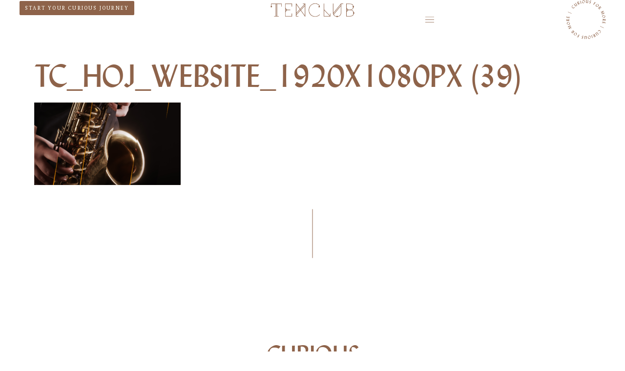

--- FILE ---
content_type: text/css
request_url: https://tenclub.nl/wp-content/uploads/elementor/css/post-55.css?ver=1769053334
body_size: 6038
content:
.elementor-kit-55{--e-global-color-primary:#8E634A;--e-global-color-secondary:#84754E;--e-global-color-text:#3E2B2E;--e-global-color-accent:#8E634A;--e-global-color-a9f7dcf:#FFFEF6;--e-global-color-fa0e751:#5E5E5E;--e-global-color-3b0693e:#F1D3D6;--e-global-color-1498f42:#6D2077;--e-global-color-a9bfe46:#000000;--e-global-color-6ca3e8a:#FFFFFF;--e-global-color-61155e4:#FFFFFF00;--e-global-typography-primary-font-family:"Lydian";--e-global-typography-primary-font-weight:normal;--e-global-typography-secondary-font-family:"Canela";--e-global-typography-secondary-font-weight:normal;--e-global-typography-text-font-family:"Milo Serif";--e-global-typography-text-font-weight:normal;--e-global-typography-accent-font-family:"Milo Serif";--e-global-typography-accent-font-weight:normal;--e-global-typography-cb651b9-font-family:"Milo Serif";--e-global-typography-cb651b9-font-size:14px;--e-global-typography-cb651b9-font-weight:normal;--e-global-typography-8e6991f-font-family:"Milo Serif";--e-global-typography-8e6991f-font-size:10px;--e-global-typography-8e6991f-font-weight:normal;--e-global-typography-8e6991f-text-transform:uppercase;--e-global-typography-8e6991f-line-height:1em;--e-global-typography-8e6991f-letter-spacing:0.7px;--e-global-typography-9286b6e-font-family:"Milo Serif";--e-global-typography-9286b6e-font-size:14px;--e-global-typography-9286b6e-font-weight:normal;--e-global-typography-9286b6e-text-transform:uppercase;--e-global-typography-9286b6e-line-height:1em;--e-global-typography-9286b6e-letter-spacing:0.7px;--e-global-typography-e7c5530-font-family:"Milo Serif";--e-global-typography-e7c5530-font-size:11px;--e-global-typography-e7c5530-font-weight:normal;--e-global-typography-e7c5530-text-transform:uppercase;--e-global-typography-e7c5530-font-style:normal;--e-global-typography-e7c5530-text-decoration:none;--e-global-typography-e7c5530-line-height:1em;--e-global-typography-e7c5530-letter-spacing:2.2px;--e-global-typography-3a93dd8-font-family:"Lydian";--e-global-typography-3a93dd8-font-size:2.5rem;--e-global-typography-3a93dd8-font-weight:normal;--e-global-typography-3a93dd8-text-transform:uppercase;--e-global-typography-3a93dd8-line-height:1.5em;--e-global-typography-134c2cd-font-family:"Canela";--e-global-typography-134c2cd-font-size:1.4rem;--e-global-typography-134c2cd-font-weight:normal;--e-global-typography-134c2cd-text-transform:none;--e-global-typography-134c2cd-line-height:1.8em;--e-global-typography-df6143b-font-family:"Canela";--e-global-typography-df6143b-font-style:italic;--e-global-typography-c16c221-font-family:"Canela";--e-global-typography-c16c221-font-weight:normal;--e-global-typography-c16c221-text-transform:uppercase;--e-global-typography-c16c221-font-style:normal;--e-global-typography-c16c221-text-decoration:none;--e-global-typography-0b0fdee-font-family:"Milo Serif";--e-global-typography-0b0fdee-font-size:25px;--e-global-typography-0b0fdee-font-weight:400;--e-global-typography-0b0fdee-text-transform:none;--e-global-typography-0b0fdee-font-style:normal;--e-global-typography-0b0fdee-text-decoration:none;--e-global-typography-0b0fdee-line-height:1em;--e-global-typography-0b0fdee-letter-spacing:0em;--e-global-typography-0b0fdee-word-spacing:0em;color:var( --e-global-color-text );font-family:"Milo Serif", Sans-serif;font-size:17px;font-weight:normal;line-height:28px;}.elementor-kit-55 button,.elementor-kit-55 input[type="button"],.elementor-kit-55 input[type="submit"],.elementor-kit-55 .elementor-button{background-color:var( --e-global-color-primary );font-family:var( --e-global-typography-e7c5530-font-family ), Sans-serif;font-size:var( --e-global-typography-e7c5530-font-size );font-weight:var( --e-global-typography-e7c5530-font-weight );text-transform:var( --e-global-typography-e7c5530-text-transform );font-style:var( --e-global-typography-e7c5530-font-style );text-decoration:var( --e-global-typography-e7c5530-text-decoration );line-height:var( --e-global-typography-e7c5530-line-height );letter-spacing:var( --e-global-typography-e7c5530-letter-spacing );color:var( --e-global-color-a9f7dcf );border-style:solid;border-width:1px 1px 1px 1px;border-color:var( --e-global-color-primary );border-radius:2px 2px 2px 2px;padding:8px 10px 8px 10px;}.elementor-kit-55 button:hover,.elementor-kit-55 button:focus,.elementor-kit-55 input[type="button"]:hover,.elementor-kit-55 input[type="button"]:focus,.elementor-kit-55 input[type="submit"]:hover,.elementor-kit-55 input[type="submit"]:focus,.elementor-kit-55 .elementor-button:hover,.elementor-kit-55 .elementor-button:focus{background-color:var( --e-global-color-primary );}.elementor-kit-55 e-page-transition{background-color:#FFBC7D;}body.e-wc-error-notice .woocommerce-error, body.e-wc-error-notice .wc-block-components-notice-banner.is-error{background-color:var( --e-global-color-61155e4 );border-style:solid;border-width:1px 1px 1px 1px;border-color:var( --e-global-color-1498f42 );}body.e-wc-message-notice .woocommerce-message, body.e-wc-message-notice .wc-block-components-notice-banner.is-success{background-color:var( --e-global-color-61155e4 );border-style:solid;border-width:1px 1px 1px 1px;border-color:var( --e-global-color-primary );}body.e-wc-message-notice .woocommerce-message .button, body.e-wc-message-notice .wc-block-components-notice-banner.is-success .button{background-color:var( --e-global-color-61155e4 );background-image:var( --e-global-color-61155e4 );font-family:var( --e-global-typography-e7c5530-font-family ), Sans-serif;font-size:var( --e-global-typography-e7c5530-font-size );font-weight:var( --e-global-typography-e7c5530-font-weight );text-transform:var( --e-global-typography-e7c5530-text-transform );font-style:var( --e-global-typography-e7c5530-font-style );text-decoration:var( --e-global-typography-e7c5530-text-decoration );line-height:var( --e-global-typography-e7c5530-line-height );letter-spacing:var( --e-global-typography-e7c5530-letter-spacing );border-width:1px 1px 1px 1px;}body.e-wc-message-notice .woocommerce-message .button:hover, body.e-wc-message-notice .wc-block-components-notice-banner.is-success .button:hover{background-color:var( --e-global-color-primary );background-image:var( --e-global-color-primary );}body.e-wc-info-notice .woocommerce-info, body.e-wc-info-notice .wc-block-components-notice-banner.is-info{background-color:var( --e-global-color-61155e4 );border-style:solid;border-width:1px 1px 1px 1px;border-color:var( --e-global-color-primary );}body.e-wc-info-notice .woocommerce-info .button, body.e-wc-info-notice .wc-block-components-notice-banner.is-info .button{background-color:var( --e-global-color-61155e4 );background-image:var( --e-global-color-61155e4 );font-family:var( --e-global-typography-e7c5530-font-family ), Sans-serif;font-size:var( --e-global-typography-e7c5530-font-size );font-weight:var( --e-global-typography-e7c5530-font-weight );text-transform:var( --e-global-typography-e7c5530-text-transform );font-style:var( --e-global-typography-e7c5530-font-style );text-decoration:var( --e-global-typography-e7c5530-text-decoration );line-height:var( --e-global-typography-e7c5530-line-height );letter-spacing:var( --e-global-typography-e7c5530-letter-spacing );border-width:1px 1px 1px 1px;}body.e-wc-info-notice .woocommerce-info .button:hover, body.e-wc-info-notice .wc-block-components-notice-banner.is-info .button:hover, body.e-wc-info-notice .e-my-account-tab:not(.e-my-account-tab__dashboard--custom) .woocommerce .woocommerce-info .woocommerce-Button:hover, body.e-wc-info-notice .e-my-account-tab:not(.e-my-account-tab__dashboard--custom) .woocommerce .wc-block-components-notice-banner.is-info .woocommerce-Button:hover{background-color:var( --e-global-color-primary );background-image:var( --e-global-color-primary );}.elementor-kit-55 a{color:var( --e-global-color-primary );}.elementor-kit-55 h1{color:var( --e-global-color-primary );font-family:"Lydian", Sans-serif;font-size:4rem;text-transform:uppercase;}.elementor-kit-55 h2{color:var( --e-global-color-primary );font-family:"Lydian", Sans-serif;font-size:3.5rem;text-transform:uppercase;}.elementor-kit-55 h3{color:var( --e-global-color-primary );font-family:"Lydian", Sans-serif;font-size:2rem;font-weight:normal;text-transform:uppercase;}.elementor-kit-55 h4{color:var( --e-global-color-primary );font-family:var( --e-global-typography-primary-font-family ), Sans-serif;font-weight:var( --e-global-typography-primary-font-weight );}.elementor-kit-55 h5{color:var( --e-global-color-primary );font-family:"Lydian", Sans-serif;font-size:1.75rem;text-transform:uppercase;}.elementor-kit-55 h6{color:var( --e-global-color-primary );font-family:"Lydian", Sans-serif;font-size:1.5rem;text-transform:uppercase;}.elementor-kit-55 label{color:var( --e-global-color-primary );font-family:"Milo Serif", Sans-serif;font-weight:normal;text-transform:uppercase;letter-spacing:3.4px;}.elementor-kit-55 input:not([type="button"]):not([type="submit"]),.elementor-kit-55 textarea,.elementor-kit-55 .elementor-field-textual{color:var( --e-global-color-text );background-color:var( --e-global-color-6ca3e8a );border-style:solid;border-width:1px 1px 1px 1px;border-color:var( --e-global-color-primary );border-radius:2px 2px 2px 2px;}.elementor-kit-55 input:focus:not([type="button"]):not([type="submit"]),.elementor-kit-55 textarea:focus,.elementor-kit-55 .elementor-field-textual:focus{box-shadow:0px 0px 15px 0px #F1D3D6;}.elementor-section.elementor-section-boxed > .elementor-container{max-width:1440px;}.e-con{--container-max-width:1440px;--container-default-padding-top:0px;--container-default-padding-right:0px;--container-default-padding-bottom:0px;--container-default-padding-left:0px;}.elementor-widget:not(:last-child){margin-block-end:40px;}.elementor-element{--widgets-spacing:40px 40px;--widgets-spacing-row:40px;--widgets-spacing-column:40px;}{}h1.entry-title{display:var(--page-title-display);}.e-wc-error-notice .woocommerce-error, .e-wc-error-notice .wc-block-components-notice-banner.is-error{--error-message-text-color:var( --e-global-color-text );font-family:var( --e-global-typography-text-font-family ), Sans-serif;font-weight:var( --e-global-typography-text-font-weight );--error-message-icon-color:var( --e-global-color-1498f42 );--error-message-normal-links-color:var( --e-global-color-primary );--error-box-border-radius:2px 2px 2px 2px;}body.e-wc-error-notice .woocommerce-error a.wc-backward, body.e-wc-error-notice .wc-block-components-notice-banner.is-error a.wc-backward{font-family:var( --e-global-typography-text-font-family ), Sans-serif;font-weight:var( --e-global-typography-text-font-weight );}.e-wc-message-notice .woocommerce-message, .e-wc-message-notice .wc-block-components-notice-banner.is-success{--message-message-text-color:var( --e-global-color-text );font-family:var( --e-global-typography-text-font-family ), Sans-serif;font-weight:var( --e-global-typography-text-font-weight );--message-message-icon-color:var( --e-global-color-primary );--message-box-border-radius:2px 2px 2px 2px;--message-buttons-normal-text-color:var( --e-global-color-primary );--message-buttons-hover-text-color:var( --e-global-color-a9f7dcf );--message-buttons-hover-border-color:var( --e-global-color-primary );--message-buttons-hover-transition-duration:300ms;--message-border-type:solid;--message-border-color:var( --e-global-color-primary );--message-buttons-border-radius:2px 2px 2px 2px;--message-buttons-padding:8px 20px 8px 20px;}body.e-wc-message-notice .woocommerce-message .restore-item, body.e-wc-message-notice .wc-block-components-notice-banner.is-success .restore-item, body.e-wc-message-notice .woocommerce-message a:not([class]), body.e-wc-message-notice .wc-block-components-notice-banner.is-success a:not([class]){font-family:var( --e-global-typography-text-font-family ), Sans-serif;font-weight:var( --e-global-typography-text-font-weight );}.e-wc-message-notice .woocommerce-message .restore-item, .e-wc-message-notice .wc-block-components-notice-banner.is-success .restore-item, .e-wc-message-notice .woocommerce-message a:not([class]), .e-wc-message-notice .wc-block-components-notice-banner.is-success a:not([class]){--notice-message-normal-links-color:var( --e-global-color-primary );}.e-wc-info-notice .woocommerce-info, .e-wc-info-notice .wc-block-components-notice-banner.is-info{--info-message-text-color:var( --e-global-color-text );font-family:var( --e-global-typography-text-font-family ), Sans-serif;font-weight:var( --e-global-typography-text-font-weight );--info-message-icon-color:var( --e-global-color-primary );--info-box-border-radius:2px 2px 2px 2px;--info-buttons-normal-text-color:var( --e-global-color-primary );--info-buttons-hover-text-color:var( --e-global-color-a9f7dcf );--info-buttons-hover-border-color:var( --e-global-color-primary );--info-buttons-hover-transition-duration:300ms;--info-border-type:solid;--info-border-color:var( --e-global-color-primary );--info-buttons-border-radius:2px 2px 2px 2px;--info-buttons-padding:8px 20px 8px 20px;}@media(max-width:1024px){.elementor-kit-55{--e-global-typography-3a93dd8-font-size:2.25rem;}.elementor-kit-55 button,.elementor-kit-55 input[type="button"],.elementor-kit-55 input[type="submit"],.elementor-kit-55 .elementor-button{font-size:var( --e-global-typography-e7c5530-font-size );line-height:var( --e-global-typography-e7c5530-line-height );letter-spacing:var( --e-global-typography-e7c5530-letter-spacing );}.elementor-section.elementor-section-boxed > .elementor-container{max-width:1024px;}.e-con{--container-max-width:1024px;}body.e-wc-message-notice .woocommerce-message .button, body.e-wc-message-notice .wc-block-components-notice-banner.is-success .button{font-size:var( --e-global-typography-e7c5530-font-size );line-height:var( --e-global-typography-e7c5530-line-height );letter-spacing:var( --e-global-typography-e7c5530-letter-spacing );}body.e-wc-info-notice .woocommerce-info .button, body.e-wc-info-notice .wc-block-components-notice-banner.is-info .button{font-size:var( --e-global-typography-e7c5530-font-size );line-height:var( --e-global-typography-e7c5530-line-height );letter-spacing:var( --e-global-typography-e7c5530-letter-spacing );}}@media(max-width:767px){.elementor-kit-55{--e-global-typography-3a93dd8-font-size:1.75rem;--e-global-typography-134c2cd-font-size:1.25rem;--e-global-typography-df6143b-font-size:1.5rem;--e-global-typography-c16c221-font-size:1.5rem;}.elementor-kit-55 h1{font-size:3rem;}.elementor-kit-55 h2{font-size:2.5rem;}.elementor-kit-55 button,.elementor-kit-55 input[type="button"],.elementor-kit-55 input[type="submit"],.elementor-kit-55 .elementor-button{font-size:var( --e-global-typography-e7c5530-font-size );line-height:var( --e-global-typography-e7c5530-line-height );letter-spacing:var( --e-global-typography-e7c5530-letter-spacing );}.elementor-section.elementor-section-boxed > .elementor-container{max-width:767px;}.e-con{--container-max-width:767px;}body.e-wc-message-notice .woocommerce-message .button, body.e-wc-message-notice .wc-block-components-notice-banner.is-success .button{font-size:var( --e-global-typography-e7c5530-font-size );line-height:var( --e-global-typography-e7c5530-line-height );letter-spacing:var( --e-global-typography-e7c5530-letter-spacing );}body.e-wc-info-notice .woocommerce-info .button, body.e-wc-info-notice .wc-block-components-notice-banner.is-info .button{font-size:var( --e-global-typography-e7c5530-font-size );line-height:var( --e-global-typography-e7c5530-line-height );letter-spacing:var( --e-global-typography-e7c5530-letter-spacing );}}/* Start custom CSS *//**
 * Global
 */
* {
    outline: none;
}
ul, ol {
    margin-bottom: 1rem;
}
/** Divider */
.elementor-divider-separator {
    transform: rotate(90deg);
}
/** Tables */
table tbody>tr:nth-child(odd)>td, table tbody>tr:nth-child(odd)>th {
    background-color: transparent;
}

/** 
 * Dynamic Event Listings
 */
.elementor-kit-55 .view-more-button {
    fill: var(--e-global-color-primary);
    color: var(--e-global-color-primary);
    background-color: var(--e-global-color-6ca3e8a);
    border: 1px solid var(--e-global-color-primary);
    font-size: 11px;
    text-transform: uppercase;
    letter-spacing: 2.2px;
    line-height: 1;
    transition: all .3s;
}

/**
 * Fields
 */
input[type="checkbox"]:focus, input[type="radio"]:focus {
    box-shadow: none !important;
}
input:focus {
    outline: none;
}
::placeholder {
  font-style: italic;
  color: #84754E;
  opacity: 65%;
}
label {
    margin-left: 8px;
    padding-bottom: 10px;
}
select {
    border: 1px solid var(--e-global-color-primary);
    -webkit-appearance: none;
    -moz-appearance: none;
    appearance: none;
    text-transform: uppercase;
    letter-spacing: 2.2px;
    font-size: 15px !important;
    background: url("/wp-content/uploads/2021/09/chevron-down.svg") 97% / 15% no-repeat transparent;
    background-size: 18px 8px;
}
select:focus {
    box-shadow: 0px 0px 15px 0px #F1D3D6;
    border-color: inherit;
}
.select-caret-down-wrapper {
    display: none;
}
#form-field-subject option:first-child {
    font-style: italic;
    color: #84754E;
    opacity: 65%;
}

.elementor-field-type-checkbox, .elementor-field-type-radio {
     margin-top: 20px;
 }
.elementor-field-option {
    margin-bottom: 20px;
}
input[type="checkbox"], input[type="radio"] {
  -webkit-appearance: none;
  appearance: none;
  border: none !important;
}
input[type="checkbox"] + label, input[type="radio"] + label {
    margin-left: -10px;
    display: inline-block !important;
    line-height: inherit;
    vertical-align: top;
    cursor: pointer;
}
@media screen and (max-width: 768px) {
    input[type="checkbox"] + label, input[type="radio"] + label {
        margin-top: -2px;
        
    }
}
input[type="checkbox"]:before, input[type="radio"]:before {
  content: "";
  height: 20px;
  width: 20px;
  border: 1px solid var(--e-global-color-primary);
  border-radius: 2px;
  display: inline-block;
  margin-bottom: -3px;
}
input[type="checkbox"]:checked:before, input[type="radio"]:checked:before {
    background: var(--e-global-color-primary);
    border-color: var(--e-global-color-primary);
}


/**
 * AC Fields - Deprecated
 */
._form-content {
    display: flex;
    flex-wrap: wrap;
    margin: 0 -10px;
}
._full_width {
    margin-bottom: 20px;
    width: 100%;
    padding-right: calc( 20px/2 );
        padding-left: calc( 20px/2 );
}
@media (min-width: 768px) {
    ._x09317359, ._x02659981 {
    width: 50%;
    flex-wrap: wrap;
    display: flex;
    
    }
    ._field-wrapper {
        flex-grow:1;
    }
}
._button-wrapper {
    text-align: center;
    transition: all .3s;
}
._button-wrapper button:hover {
    transform: scale(.9);
}


/**
 * WooCommerce Alterations
 */
.woocommerce-form__label-for-checkbox {
    margin-left: 0px;   
}

.variations .value:before {
    content: "e92a";
    font-family: eicons;
    font-size: 15px;
    color: #FFFEF6;
    position: absolute;
    top: 43%;
    -webkit-transform: translateY(-50%);
    -ms-transform: translateY(-50%);
    transform: translateY(-50%);
    right: 10px;
    pointer-events: none;
    text-shadow: 0 0 3px rgba(0,0,0,.3);
}
.stock {
    display: none;
}
.out-of-stock {
    display: block;
    margin-bottom: 0;
    color: var(--e-global-color-text) !important;
}
.quantity input {
    max-height: 29px;
    min-height: 29px;
    border-color: var( --e-global-color-primary ) !important;
}
.cart button { 
    min-width: calc( 100% - 79px ) !important;
}
.woocommerce-Button {
    font-family: var( --e-global-typography-e7c5530-font-family ), Sans-serif !important;
    font-size: var( --e-global-typography-e7c5530-font-size ) !important;
    font-weight: var( --e-global-typography-e7c5530-font-weight ) !important;
    text-transform: var( --e-global-typography-e7c5530-text-transform ) !important;
    font-style: var( --e-global-typography-e7c5530-font-style ) !important;
    text-decoration: var( --e-global-typography-e7c5530-text-decoration ) !important;
    line-height: var( --e-global-typography-e7c5530-line-height ) !important;
    letter-spacing: var( --e-global-typography-e7c5530-letter-spacing ) !important;
    color: var( --e-global-color-a9f7dcf ) !important;
    background-color: var( --e-global-color-primary ) !important;
    border-style: solid !important;
    border-width: 1px 1px 1px 1px !important;
    border-color: var( --e-global-color-primary ) !important;
    border-radius: 2px;
    padding: 8px 10px 8px 10px;
}
/** Addons */
.wc-pao-addon-name {
    margin: 0;
    font-weight: normal !important;
}
#product-addons-total {
    display: none;
}
.wc-pao-addon-wrap, .wc-pao-addon {
    padding: 0 !important;
}

/* Variations */
.woocommerce div.product form.cart .variations th {
    display: none;
}
.woocommerce div.product.elementor form.cart:not(.grouped_form):not(.variations_form) {
    display: block;
}
.variations tr, .variations td, .variations th {
    background-color: transparent !important;
    vertical-align: middle !important;
    padding: 5px 0;
    display: block;
    text-align: left;
}
.variations label {
    font-family: var(--e-global-typography-text-font-family);
    font-weight: normal !important;
    text-transform: uppercase;
    letter-spacing: 2.2px;
    color: var( --e-global-color-primary ) !important;
    padding: 0 !important;
    margin: 0;
}
.variations select {
    font-size: 11px !important;
    min-height: inherit;
}
.single_variation {
    display: none !important;
}
.variations_form {
    margin-bottom: 0 !important;
}
.variations .value:before {
    content: '';
}
a.reset_variations {
    display: none !important;
}

/** Check these */
.woocommerce form.login, .woocommerce form.register {
    border: 1px solid var(--e-global-color-primary);
    border-radius: 2px !important;
}
.woocommerce-ResetPassword .form-row-first {
    clear: both;
    width: 100% !important;
}
.woocommerce .optional {
    display: none;
}


/**
 * Calendar 
 */
.fc th,
.fc td,
.fc hr,
.fc thead,
.fc tbody,
.fc-row {
  border-color: #8E634A !important;
  background: transparent !important; 
}
/* Container */
.fc-day-grid-container {
    height: auto !important;
}
/* Toolbar */
.fc-header-toolbar {
    padding: 0 12px;
}
.fc-header-toolbar .fc-left h2 {
    font-size: 1.5rem !important;
    font-family: var(--e-global-typography-primary-font-family);
    color: var(--e-global-color-primary);
}
.fc-header-toolbar .fc-right .fc-next-button, .fc-header-toolbar .fc-right .fc-prev-button {
    padding: 0.5rem 0.4rem;
    border-radius: 2px;
    margin: 0 6px;
    height: auto;
    color: var(--e-global-color-primary) !important;
    border: 1px solid var(--e-global-color-primary) !important;
}
.fc-header-toolbar .fc-right .fc-next-button:hover, .fc-header-toolbar .fc-right .fc-prev-button:hover {
    background: var(--e-global-color-primary) !important;
    color: var( --e-global-color-a9f7dcf ) !important;
}
.fc-header-toolbar .fc-right .fc-today-button {
    padding: 0.3rem;
    font-size: 0.9rem !important;
    color: var(--e-global-color-primary) !important;
}

/* Calender Header */
.fc-head th {
    padding: 6px 12px;
    text-align: left;
    font-family: var(--e-global-typography-primary-font-family);
    font-weight: normal;
    text-transform: uppercase;
    color: var(--e-global-color-primary);
}
/* Calendar Days */
.fc-day-grid-container .fc-week {
    min-height: 200px !important;
}
.fc-day-grid-container thead td.fc-day-top {
    background: transparent !important;
    line-height: .7;
}
.fc-day-grid-container thead .fc-day-number {
    float: none!important;
    padding: 10px 0 0 10px;
    font-family: var(--e-global-typography-secondary-font-family);
    color: #8e634a15;
    position: absolute;
    top: 0;
    font-size: 5rem;
}
/* Events */
.fc-day-grid-container tbody {
    
}
.fc-event-container {
    border: none !important;
}
.fc-event {
    position: relative;
    padding: 5px;
    border: none;
    background-color: transparent;
    color: var(--e-global-color-primary) !important;
    font-size: 1.25rem;
    font-family: var(--e-global-typography-primary-font-family);
    text-transform: uppercase;
    max-height: 60px;
    overflow: hidden;
}
.fc-event:hover {
    color: var(--e-global-color-text) !important;
}
@media screen and (max-width: 1112px) {
    .fc-event {
        max-width: 145px;
    }
}

.fc-time {
    display: none;
}
.fc-content {
    white-space: normal !important;
}
/******
 * Responsive Calendar
 ****/
 @media screen and (max-width: 768px) {
     .fc-listMonth-view .fc-scroller {
         height: auto !important;
     }
     .fc-list-empty {
     background: transparent !important;
     text-align: left;
     padding-left: 11px;
     }
     .fc-list-heading td {
         font-weight: normal;
     }
     .fc-list-item-marker, .fc-today-button {
         display: none;
     }
     .fc-list-item-time,
     .fc-list-item-title {
         font-family: var(--e-global-typography-primary-font-family);
         color: var(--e-global-color-primary) !important;
         text-transform: uppercase;
     }
     .fc-list-item-title {
         text-align: right;
     }
}


/****
 * Single Event Icons
 ****/
 .event-category {
     display: block !important;
 }
.elementor-post-info__terms-list {
     color: #fff;
 }
 .elementor-post-info__terms-list a:nth-child(2) {
     margin-top: -1.5rem;
 }
.event-category-icons {
	background-size: 50px !important;
	padding: 25px;
}
.event-category-numerals {
    font-family: var(--e-global-typography-secondary-font-family);
    font-size: 2rem !important;
    text-align: center !important;
}
.body-icon {
	background: url('/wp-content/uploads/2021/06/TC-body-care-icon.svg') center center no-repeat;
}
.learning-icon {
	background: url('/wp-content/uploads/2021/06/TC-child-learning-icon.svg') center center no-repeat;
}
.knowledge-icon {
	background: url('/wp-content/uploads/2021/06/TC-knowledge-insight-icon.svg') center center no-repeat;
}
.potential-icon {
	background: url('/wp-content/uploads/2021/06/TC-money-potential-icon.svg') center center no-repeat;
}
.relations-icon {
	background: url('/wp-content/uploads/2021/06/TC-relations-emotions-icon.svg') center center no-repeat;
}
.sexuality-icon {
	background: url('/wp-content/uploads/2021/06/TC-sexuality-desire-icon.svg') center center no-repeat;
}
.spirituality-icon {
	background: url('/wp-content/uploads/2021/06/TC-spirituality-meaning-icon.svg') center center no-repeat;
}
.membersonly-icon {
    background: url('/wp-content/uploads/2021/06/TC-icon.svg') center center no-repeat;
    background-size: contain !important;
    padding: 20px;
    display: none !important;
}


/*****
 * Flip Boxes 
 *****/
.elementor-flip-box__layer__title {
    margin-top: -.5rem;
}


/** Checkout Coupon */
.woocommerce-form-coupon-toggle a.showcoupon:hover {
    text-decoration: underline;
}

/*****
 * My Account Dashboard
 *****/ 
.woocommerce-MyAccount-navigation {
    display: none;
}
.woocommerce-MyAccount-content {
    float: none !important;
    width: 100% !important;
}
/* Account Subscriptions */
.no_subscriptions .woocommerce-Button, .no_subscriptions::before {
    display: none !important;
}
.no_subscriptions {
    border: none !important;
    padding: 0 !important;
    margin: 0 !important;
}
#my-account #billing_country_field, #my-account #update_all_subscriptions_addresses_field {
    display: none;
}

/** Thank you 
#thank-you .woocommerce-thankyou-order-received, #thank-you .woocommerce-customer-details, #thank-you .woocommerce-order-details__title, #thank-you .email, #thank-you .total, #thank-you .method, #thank-you .order-again {
    display: none;
}
#thank-you ul {
    list-style-type: none;
    padding-left: 15px;
}
#thank-you .woocommerce-order-details th, #thank-you .woocommerce-order-details td{
    text-align: left;
    border: none;
    border-collapse: collapse;
    background: inherit;
}
**//* End custom CSS */
/* Start Custom Fonts CSS */@font-face {
	font-family: 'Lydian';
	font-style: normal;
	font-weight: normal;
	font-display: auto;
	src: url('https://tenclub.nl/wp-content/uploads/2021/05/LydianMT.eot');
	src: url('https://tenclub.nl/wp-content/uploads/2021/05/LydianMT.eot?#iefix') format('embedded-opentype'),
		url('https://tenclub.nl/wp-content/uploads/2021/05/LydianMT.woff2') format('woff2'),
		url('https://tenclub.nl/wp-content/uploads/2021/05/LydianMT.woff') format('woff'),
		url('https://tenclub.nl/wp-content/uploads/2021/05/LydianMT.ttf') format('truetype'),
		url('https://tenclub.nl/wp-content/uploads/2021/05/LydianMT.svg#Lydian') format('svg');
}
/* End Custom Fonts CSS */
/* Start Custom Fonts CSS */@font-face {
	font-family: 'Canela';
	font-style: normal;
	font-weight: 300;
	font-display: auto;
	src: url('https://tenclub.nl/wp-content/uploads/2021/05/Canela-Light.eot');
	src: url('https://tenclub.nl/wp-content/uploads/2021/05/Canela-Light.eot?#iefix') format('embedded-opentype'),
		url('https://tenclub.nl/wp-content/uploads/2021/05/Canela-Light.woff2') format('woff2'),
		url('https://tenclub.nl/wp-content/uploads/2021/05/Canela-Light.woff') format('woff'),
		url('https://tenclub.nl/wp-content/uploads/2021/05/Canela-Light.ttf') format('truetype'),
		url('https://tenclub.nl/wp-content/uploads/2021/05/Canela-Light.svg#Canela') format('svg');
}
@font-face {
	font-family: 'Canela';
	font-style: italic;
	font-weight: 300;
	font-display: auto;
	src: url('https://tenclub.nl/wp-content/uploads/2021/05/Canela-LightItalic.eot');
	src: url('https://tenclub.nl/wp-content/uploads/2021/05/Canela-LightItalic.eot?#iefix') format('embedded-opentype'),
		url('https://tenclub.nl/wp-content/uploads/2021/05/Canela-LightItalic.woff2') format('woff2'),
		url('https://tenclub.nl/wp-content/uploads/2021/05/Canela-LightItalic.woff') format('woff'),
		url('https://tenclub.nl/wp-content/uploads/2021/05/Canela-LightItalic.ttf') format('truetype'),
		url('https://tenclub.nl/wp-content/uploads/2021/05/Canela-LightItalic.svg#Canela') format('svg');
}
@font-face {
	font-family: 'Canela';
	font-style: italic;
	font-weight: bold;
	font-display: auto;
	src: url('https://tenclub.nl/wp-content/uploads/2021/05/Canela-BoldItalic.eot');
	src: url('https://tenclub.nl/wp-content/uploads/2021/05/Canela-BoldItalic.eot?#iefix') format('embedded-opentype'),
		url('https://tenclub.nl/wp-content/uploads/2021/05/Canela-BoldItalic.woff2') format('woff2'),
		url('https://tenclub.nl/wp-content/uploads/2021/05/Canela-BoldItalic.woff') format('woff'),
		url('https://tenclub.nl/wp-content/uploads/2021/05/Canela-BoldItalic.ttf') format('truetype'),
		url('https://tenclub.nl/wp-content/uploads/2021/05/Canela-BoldItalic.svg#Canela') format('svg');
}
@font-face {
	font-family: 'Canela';
	font-style: normal;
	font-weight: bold;
	font-display: auto;
	src: url('https://tenclub.nl/wp-content/uploads/2021/05/canela-bold.eot');
	src: url('https://tenclub.nl/wp-content/uploads/2021/05/canela-bold.eot?#iefix') format('embedded-opentype'),
		url('https://tenclub.nl/wp-content/uploads/2021/05/canela-bold.woff2') format('woff2'),
		url('https://tenclub.nl/wp-content/uploads/2021/05/canela-bold.woff') format('woff'),
		url('https://tenclub.nl/wp-content/uploads/2021/05/canela-bold.ttf') format('truetype'),
		url('https://tenclub.nl/wp-content/uploads/2021/05/canela-bold.svg#Canela') format('svg');
}
@font-face {
	font-family: 'Canela';
	font-style: normal;
	font-weight: normal;
	font-display: auto;
	src: url('https://tenclub.nl/wp-content/uploads/2021/05/canela-regular.eot');
	src: url('https://tenclub.nl/wp-content/uploads/2021/05/canela-regular.eot?#iefix') format('embedded-opentype'),
		url('https://tenclub.nl/wp-content/uploads/2021/05/canela-regular.woff2') format('woff2'),
		url('https://tenclub.nl/wp-content/uploads/2021/05/canela-regular.woff') format('woff'),
		url('https://tenclub.nl/wp-content/uploads/2021/05/canela-regular.ttf') format('truetype'),
		url('https://tenclub.nl/wp-content/uploads/2021/05/canela-regular.svg#Canela') format('svg');
}
@font-face {
	font-family: 'Canela';
	font-style: italic;
	font-weight: normal;
	font-display: auto;
	src: url('https://tenclub.nl/wp-content/uploads/2021/05/canela-regularitalic.eot');
	src: url('https://tenclub.nl/wp-content/uploads/2021/05/canela-regularitalic.eot?#iefix') format('embedded-opentype'),
		url('https://tenclub.nl/wp-content/uploads/2021/05/canela-regularitalic.woff2') format('woff2'),
		url('https://tenclub.nl/wp-content/uploads/2021/05/canela-regularitalic.woff') format('woff'),
		url('https://tenclub.nl/wp-content/uploads/2021/05/canela-regularitalic.ttf') format('truetype'),
		url('https://tenclub.nl/wp-content/uploads/2021/05/canela-regularitalic.svg#Canela') format('svg');
}
/* End Custom Fonts CSS */
/* Start Custom Fonts CSS */@font-face {
	font-family: 'Milo Serif';
	font-style: normal;
	font-weight: normal;
	font-display: auto;
	src: url('https://tenclub.nl/wp-content/uploads/2021/05/MiloSerifOT-Text.eot');
	src: url('https://tenclub.nl/wp-content/uploads/2021/05/MiloSerifOT-Text.eot?#iefix') format('embedded-opentype'),
		url('https://tenclub.nl/wp-content/uploads/2021/05/MiloSerifOT-Text.woff') format('woff'),
		url('https://tenclub.nl/wp-content/uploads/2021/05/MiloSerifOT-Text.ttf') format('truetype'),
		url('https://tenclub.nl/wp-content/uploads/2021/05/MiloSerifOT-Text.svg#MiloSerif') format('svg');
}
@font-face {
	font-family: 'Milo Serif';
	font-style: italic;
	font-weight: normal;
	font-display: auto;
	src: url('https://tenclub.nl/wp-content/uploads/2021/05/MiloSerifOT-TextIta.eot');
	src: url('https://tenclub.nl/wp-content/uploads/2021/05/MiloSerifOT-TextIta.eot?#iefix') format('embedded-opentype'),
		url('https://tenclub.nl/wp-content/uploads/2021/05/MiloSerifOT-TextIta.woff') format('woff'),
		url('https://tenclub.nl/wp-content/uploads/2021/05/MiloSerifOT-TextIta.ttf') format('truetype'),
		url('https://tenclub.nl/wp-content/uploads/2021/05/MiloSerifOT-TextIta.svg#MiloSerif') format('svg');
}
/* End Custom Fonts CSS */

--- FILE ---
content_type: application/javascript
request_url: https://prism.app-us1.com/?a=252453859&u=https%3A%2F%2Ftenclub.nl%2F%3Fattachment_id%3D46776
body_size: 124
content:
window.visitorGlobalObject=window.visitorGlobalObject||window.prismGlobalObject;window.visitorGlobalObject.setVisitorId('3a30f199-c7b0-4340-b646-5298956a22fc', '252453859');window.visitorGlobalObject.setWhitelistedServices('tracking', '252453859');

--- FILE ---
content_type: image/svg+xml
request_url: https://tenclub.nl/wp-content/uploads/2021/05/CFM-icon.svg
body_size: 3171
content:
<svg xmlns="http://www.w3.org/2000/svg" width="175.41" height="175.1" viewBox="0 0 175.41 175.1"><path d="M98.51,11.7a13.69,13.69,0,0,1-2,1.3,5,5,0,0,1-2.6.8c-3.2-.2-5.7-3-5.4-6.8a7.75,7.75,0,0,1,7.4-7A6,6,0,0,1,99,1.2l-1.5,1.5a5.39,5.39,0,0,0-3-1,3.52,3.52,0,0,0-2.8.7A5.45,5.45,0,0,0,90.31,6,5.48,5.48,0,0,0,95,12h.4a4.84,4.84,0,0,0,2.9-.7Z" transform="translate(0)" fill="#8e634a"></path><path d="M105.71,1.8c.5.1,1.3.3,2.1.4-.3,1.1-.6,2.2-.9,3.4-.9,3.5-1.5,5.6-1.5,6.1a3,3,0,0,0,4.3,2.6,10,10,0,0,0,1.2-3.3c.3-1,.9-3.5,1.9-7.4l2,.4c-.6,2.2-1.2,4.5-1.8,6.7-.9,3.3-1.4,5.4-1.5,6.1l-2.1-.5c.2-.5.3-1,.4-1.2l.1-.2c-2.4,1.2-3.1.9-3.9.7-2.5-.7-3.3-2.7-2.6-5.1Z" transform="translate(0)" fill="#8e634a"></path><path d="M117.61,16.1c1.7-3.6,2.7-5.6,4.3-9.3,1.7.7,2.9,1.2,3.5,1.5,2.2,1,3,2.7,2.2,4.4s-2.4,2.2-4.8,1.9c.9,4.4,1.4,6.8,1.5,7l-2.1.2-1.5-7.6c-.8,1.8-1.7,3.7-2.5,5.5a11.92,11.92,0,0,0-2-.8Zm5.1-2.5a1.81,1.81,0,0,0,.8.7,2.26,2.26,0,0,0,2-1.5,2.77,2.77,0,0,0-1.1-3.7.37.37,0,0,0-.3-.1c-.2-.1-.5-.2-.7-.3l-2.5,5.2Z" transform="translate(0)" fill="#8e634a"></path><path d="M136.31,14.7c-.8,1.2-1.7,2.5-2.5,3.9-1.6,2.4-3.1,4.8-4.6,7.2-.6-.3-1.1-.8-1.8-1.1,1.6-2.3,3.2-4.6,4.8-7.2.8-1.3,1.7-2.6,2.5-3.9Z" transform="translate(0)" fill="#8e634a"></path><path d="M146.41,31a6.78,6.78,0,0,1-4.8,2.4,6.37,6.37,0,0,1-4.8-1.4,6,6,0,0,1-1.8-3.7,6.36,6.36,0,0,1,1.9-4.5,7,7,0,0,1,5.8-2.6,6.53,6.53,0,0,1,4,1.4C149,24.6,149,28.1,146.41,31Zm-2.2-.2c2.5-2.7,2.7-5.8.4-7.8a3.65,3.65,0,0,0-2.1-1.1,6.3,6.3,0,0,0-3.6,2.1c-2.5,2.8-1.9,6.1,0,7.8a3.71,3.71,0,0,0,2.4,1,6.12,6.12,0,0,0,2.9-2Z" transform="translate(0)" fill="#8e634a"></path><path d="M155.21,31.7a16.36,16.36,0,0,0,1.4,1.6c-.9.7-1.9,1.4-2.8,2-2.9,2.2-4.6,3.4-5,3.8-1,1-1,2.3,0,3.6a2.53,2.53,0,0,0,1.8,1.2,14.74,14.74,0,0,0,3-1.8c.8-.6,2.9-2.2,6.1-4.6l1.3,1.6c-1.9,1.3-3.8,2.7-5.6,4.1a61.47,61.47,0,0,0-5,3.8l-1.3-1.6,1-.7.2-.2c-2.6-.6-3-1.2-3.5-1.8-1.5-2.1-.9-4.1,1.1-5.7Z" transform="translate(0)" fill="#8e634a"></path><path d="M156,51.7a2.58,2.58,0,0,0-.4,2.9,2.29,2.29,0,0,0,.3.5,4,4,0,0,0,1.8-.4,2.18,2.18,0,0,0,1.4-2,28.05,28.05,0,0,1,0-2.9,3,3,0,0,1,1.8-2.3,4.58,4.58,0,0,1,5.8,1.7,2.74,2.74,0,0,1-.3,3l-1.8-1a2.8,2.8,0,0,0,.1-2.8,1,1,0,0,0-.4-.5,2.2,2.2,0,0,0-1.6.3c-1.4.7-1.3,2-1.4,4.8a2.67,2.67,0,0,1-1.8,2.5,4.53,4.53,0,0,1-6-1.8,2.78,2.78,0,0,1,.6-3.2Z" transform="translate(0)" fill="#8e634a"></path><path d="M159.81,69.6l5.8-1.2c3.6-.7,5.9-1.3,7.1-1.6l1.4,6.6-1.4-.4-.7-3.9-4.5.9.8,4.2L167,74c-.1-.7-.3-1.4-.4-2.2l-.3-1.5a2.66,2.66,0,0,0-1,.2c-2.5.5-4.1.9-4.9,1.1Z" transform="translate(0)" fill="#8e634a"></path><path d="M169.11,91.5a6.53,6.53,0,0,1-5-1.9,6.42,6.42,0,0,1-2.3-4.5,5.85,5.85,0,0,1,1.5-3.8,6,6,0,0,1,4.6-1.7,6.77,6.77,0,0,1,5.8,2.4,6.31,6.31,0,0,1,1.7,3.9C175.51,89.1,173,91.4,169.11,91.5Zm-1.3-1.7c3.7-.1,6-2,6-5.1a4.62,4.62,0,0,0-.6-2.3,7.22,7.22,0,0,0-4-1.2,5.49,5.49,0,0,0-5.7,5.27v0a3.42,3.42,0,0,0,.9,2.4A5.14,5.14,0,0,0,167.81,89.8Z" transform="translate(0)" fill="#8e634a"></path><path d="M164.51,96.8c3.9.7,6.2,1,10.1,1.6-.2,1.8-.4,3.1-.5,3.8-.4,2.4-1.8,3.6-3.7,3.3s-2.7-1.7-3.1-4.1a62.64,62.64,0,0,0-6.3,3.4l-.8-2,6.9-3.5-6-.9a14.78,14.78,0,0,0,.2-2.1Zm3.9,4.3a1.88,1.88,0,0,0-.4.9,2.43,2.43,0,0,0,2,1.5,2.8,2.8,0,0,0,3.3-2.1v-.3c0-.2.1-.6.1-.8l-5.7-1Z" transform="translate(0)" fill="#8e634a"></path><path d="M168.11,122.4l-.9,2-10.9-1.8c2.4,2.8,5,5.4,7.6,8.1l-.9,2-.8-.4c-1.8-.9-4.4-2-7.5-3.5-.9-.4-2.1-1-3.8-1.6l.8-2c3.7,1.8,6.9,3.2,9.5,4.3-1.8-2.1-4.4-4.8-7.4-8l.6-1.3q5.7,1,10.5,1.8c-1.5-1.1-4.4-2.8-8.6-5.3l.4-1.2c2.3,1.5,5.9,3.7,10.8,6.8Z" transform="translate(0)" fill="#8e634a"></path><path d="M146.41,144.1a6.75,6.75,0,0,1-2.6-4.7,6.2,6.2,0,0,1,1.2-4.9,5.56,5.56,0,0,1,3.6-1.9,6.41,6.41,0,0,1,4.6,1.7,7.22,7.22,0,0,1,1.6,9.7C152.81,146.5,149.31,146.6,146.41,144.1Zm.1-2.2c2.8,2.4,5.9,2.5,7.8.1a5.7,5.7,0,0,0,1.1-2.2,5.89,5.89,0,0,0-2.3-3.5,5.45,5.45,0,0,0-7.7.2l-.1.1a3.55,3.55,0,0,0-.9,2.4,5.62,5.62,0,0,0,2.1,2.9Z" transform="translate(0)" fill="#8e634a"></path><path d="M139.41,145.1c2.5,3.1,4,4.8,6.6,7.9-1.4,1.2-2.3,2.1-2.9,2.6-1.9,1.6-3.7,1.6-5,.1s-.9-3.1.3-5.1c-4.3-1.1-6.7-1.6-7-1.6l.7-2,7.5,1.9c-1.3-1.5-2.6-3.1-3.9-4.6.5-.4,1.1-1,1.6-1.4Zm.1,5.7a1.52,1.52,0,0,0-.9.4,2.35,2.35,0,0,0,.5,2.4,2.73,2.73,0,0,0,3.8.6h0l.2-.2c.2-.1.4-.4.6-.5l-3.6-4.4Z" transform="translate(0)" fill="#8e634a"></path><path d="M122.21,153.4c1.1-.6,2.9-1.6,5.3-3,1.4,2.5,3,5.3,4.7,8.2.6,1.1,1.2,2.1,1.9,3.2l-5.7,3.3-.1-1.4,3.3-1.8-2.2-4-3.8,2.2-.1-1.4c.5-.3,1.1-.6,1.6-.9l1.7-1-.3-.6c-.5-.9-1.3-2.1-2.2-3.5-.8.4-1.5.8-2.2,1.2s-1.2.7-1.8,1.1Z" transform="translate(0)" fill="#8e634a"></path><path d="M110.51,172.2l-1.2.3-4.5-17.2,1.2-.2Z" transform="translate(0)" fill="#8e634a"></path><path d="M80.11,163.7a13.68,13.68,0,0,1,1.9-1.4,4.31,4.31,0,0,1,2.6-.9,6,6,0,0,1,5.71,6.27,1.77,1.77,0,0,1,0,.23,7.64,7.64,0,0,1-7,7.2A5.68,5.68,0,0,1,80,174l1.4-1.6a5.26,5.26,0,0,0,3,.9,3.25,3.25,0,0,0,2.8-.8,5.94,5.94,0,0,0,1.3-3.7,5.45,5.45,0,0,0-5-5.8h-.4a4.3,4.3,0,0,0-2.9.8Z" transform="translate(0)" fill="#8e634a"></path><path d="M73.41,174c-.5-.1-1.3-.2-2.1-.3.3-1.1.5-2.3.8-3.4a54.28,54.28,0,0,0,1.2-6.2c.1-1.4-.7-2.4-2.4-2.7a2.55,2.55,0,0,0-2.1.3,13.13,13.13,0,0,0-1.1,3.4c-.2,1-.7,3.5-1.6,7.4l-2-.4c.5-2.2,1-4.5,1.6-6.8.7-3.4,1.2-5.5,1.2-6.1.7.1,1.4.3,2.1.4a6.2,6.2,0,0,1-.3,1.2v.2c2.4-1.3,3.1-1.1,3.8-.9,2.5.6,3.4,2.5,2.8,5Z" transform="translate(0)" fill="#8e634a"></path><path d="M60.91,160.1c-1.6,3.7-2.4,5.8-3.9,9.5a36,36,0,0,0-3.6-1.3c-2.3-1-3.1-2.6-2.4-4.4s2.3-2.3,4.7-2.1c-1-4.3-1.7-6.7-1.8-6.9l2.1-.3,1.8,7.6c.8-1.9,1.5-3.8,2.3-5.6l2,.7Zm-5.1,2.8a1.56,1.56,0,0,0-.8-.6,2.23,2.23,0,0,0-1.9,1.6,2.66,2.66,0,0,0,1.16,3.58l0,0c.1,0,.2.1.3.1a3.63,3.63,0,0,1,.7.3l2.2-5.3Z" transform="translate(0)" fill="#8e634a"></path><path d="M42.21,162.3c.8-1.3,1.6-2.6,2.4-4,1.4-2.4,2.9-4.9,4.3-7.4.6.3,1.2.7,1.9,1-1.5,2.3-3,4.8-4.5,7.4-.8,1.3-1.5,2.6-2.3,4Z" transform="translate(0)" fill="#8e634a"></path><path d="M31.41,146.6a6.62,6.62,0,0,1,4.7-2.6,6.56,6.56,0,0,1,4.9,1.1,5.56,5.56,0,0,1,1.9,3.6,6,6,0,0,1-1.7,4.6,6.61,6.61,0,0,1-5.6,2.8,6,6,0,0,1-4.1-1.2C29.11,153,28.91,149.6,31.41,146.6Zm2.2.1c-2.3,2.8-2.4,5.9,0,7.8a4.43,4.43,0,0,0,2.2,1,7,7,0,0,0,3.5-2.3,5.45,5.45,0,0,0-.2-7.7l-.1-.1a3.55,3.55,0,0,0-2.4-.9,5.62,5.62,0,0,0-3,2.2Z" transform="translate(0)" fill="#8e634a"></path><path d="M22.61,146.2c-.4-.4-.9-1-1.4-1.6.9-.7,1.8-1.4,2.7-2.2,2.8-2.3,4.4-3.6,4.8-4,1-1.1.9-2.3-.1-3.6a2.63,2.63,0,0,0-1.8-1.1,14.64,14.64,0,0,0-2.9,1.9l-5.8,4.8c-.4-.5-.9-1-1.4-1.6,1.8-1.4,3.6-2.9,5.4-4.3,2.7-2.2,4.3-3.5,4.8-4,.44.56.91,1.09,1.4,1.6l-1,.8-.2.2c2.7.5,3.1,1.1,3.5,1.7,1.6,2,1.1,4.1-.9,5.7Z" transform="translate(0)" fill="#8e634a"></path><path d="M20.91,126.3a2.57,2.57,0,0,0,.3-2.9,2.29,2.29,0,0,0-.3-.5,4,4,0,0,0-1.8.5,2.33,2.33,0,0,0-1.3,2.1,28,28,0,0,1,.1,2.9,3,3,0,0,1-1.7,2.4,4.48,4.48,0,0,1-5.9-1.5,3.15,3.15,0,0,1,.2-3.1l1.8.9a2.8,2.8,0,0,0,0,2.8,2.15,2.15,0,0,0,.4.5,4.17,4.17,0,0,0,1.6-.3c1.4-.8,1.2-2,1.1-4.9a2.69,2.69,0,0,1,1.7-2.6,4.58,4.58,0,0,1,6,1.5,2.72,2.72,0,0,1-.4,3.2Z" transform="translate(0)" fill="#8e634a"></path><path d="M16.31,108.6c-2,.5-3.9.9-5.7,1.4-3.5.9-5.9,1.5-7,1.9l-1.7-6.5,1.4.3.9,3.8,4.5-1.1-1-4.2,1.3.3c.2.7.3,1.4.5,2.1a5.74,5.74,0,0,0,.4,1.4l1-.2c2.4-.6,4.1-1.1,4.8-1.3Z" transform="translate(0)" fill="#8e634a"></path><path d="M6.11,87a6.67,6.67,0,0,1,5.1,1.6,6.39,6.39,0,0,1,2.5,4.4,4.91,4.91,0,0,1-1.4,3.8,6.36,6.36,0,0,1-4.5,1.9,6.62,6.62,0,0,1-5.9-2.2A6,6,0,0,1,0,92.7C-.19,89.7,2.21,87.3,6.11,87Zm1.4,1.6c-3.7.2-5.9,2.3-5.7,5.4a4.69,4.69,0,0,0,.7,2.3,6.45,6.45,0,0,0,4.1,1A5.36,5.36,0,0,0,12,92a2.43,2.43,0,0,0,0-.27,3.48,3.48,0,0,0-1-2.4A7.06,7.06,0,0,0,7.51,88.6Z" transform="translate(0)" fill="#8e634a"></path><path d="M10.51,81.6c-4-.5-6.2-.7-10.2-1.2.2-1.8.2-3.1.3-3.8.3-2.4,1.6-3.7,3.5-3.5s2.8,1.6,3.3,3.9c3.9-2.2,6-3.5,6.2-3.6l.9,1.9-6.8,3.9,6,.6a14.77,14.77,0,0,0-.1,2.1Zm-4.1-4.2a1.88,1.88,0,0,0,.4-.9,2.45,2.45,0,0,0-2-1.4,2.73,2.73,0,0,0-3.19,2.17v.33c0,.2-.1.6-.1.8l5.7.7Z" transform="translate(0)" fill="#8e634a"></path><path d="M5.71,56.2l.8-2,11,1.3c-2.6-2.7-5.2-5.2-7.9-7.7l.8-2,.8.4c1.9.9,4.4,1.8,7.6,3.1.9.3,2.2.9,3.9,1.5l-.8,2c-3.8-1.6-7-2.9-9.7-3.9,1.9,2,4.6,4.6,7.8,7.7l-.5,1.3c-3.8-.5-7.3-.9-10.5-1.3,1.5,1,4.5,2.6,8.8,4.9l-.4,1.2c-2.4-1.5-6.1-3.5-11.1-6.4Z" transform="translate(0)" fill="#8e634a"></path><path d="M26.51,33.5a6.64,6.64,0,0,1,2.8,4.6,6.53,6.53,0,0,1-1,4.9,5.7,5.7,0,0,1-3.5,2,6.68,6.68,0,0,1-4.7-1.5,6.88,6.88,0,0,1-3-5.5,6.65,6.65,0,0,1,1-4.1C20,31.4,23.41,31.2,26.51,33.5Zm0,2.2c-2.9-2.2-6-2.2-7.8.2a4.43,4.43,0,0,0-1,2.2,6,6,0,0,0,2.4,3.4c3,2.3,6.2,1.4,7.8-.6a3.31,3.31,0,0,0,.8-2.5A6.37,6.37,0,0,0,26.51,35.7Z" transform="translate(0)" fill="#8e634a"></path><path d="M33.41,32.3c-2.7-3-4.2-4.6-6.9-7.6,1.3-1.2,2.2-2.2,2.8-2.7,1.8-1.6,3.7-1.7,4.9-.3s1.1,3.1-.1,5.1c4.3.9,6.8,1.3,7,1.3l-.6,2-7.6-1.6c1.4,1.5,2.7,3,4.1,4.4l-1.5,1.5Zm-.3-5.8A1.59,1.59,0,0,0,34,26a2.4,2.4,0,0,0-.6-2.4,2.61,2.61,0,0,0-3.65-.52l-.15.12c-.1.1-.2.1-.2.2a2.62,2.62,0,0,1-.6.5l3.8,4.3Z" transform="translate(0)" fill="#8e634a"></path><path d="M50.31,23.2c-1.1.7-2.9,1.8-5.2,3.2-1.5-2.5-3.2-5.1-5-8-.7-1-1.3-2-2-3.1l5.5-3.5.1,1.4-3.2,2,2.4,3.9,3.7-2.4.2,1.4a13.84,13.84,0,0,0-1.6,1c-.5.4-1.2.8-1.6,1.1.1.2.3.4.4.6.5.9,1.4,2,2.3,3.4.72-.4,1.42-.83,2.1-1.3s1.1-.8,1.7-1.2Z" transform="translate(0)" fill="#8e634a"></path><path d="M61.11,3.9l1.1-.4,5.3,17-1.1.4Z" transform="translate(0)" fill="#8e634a"></path></svg>